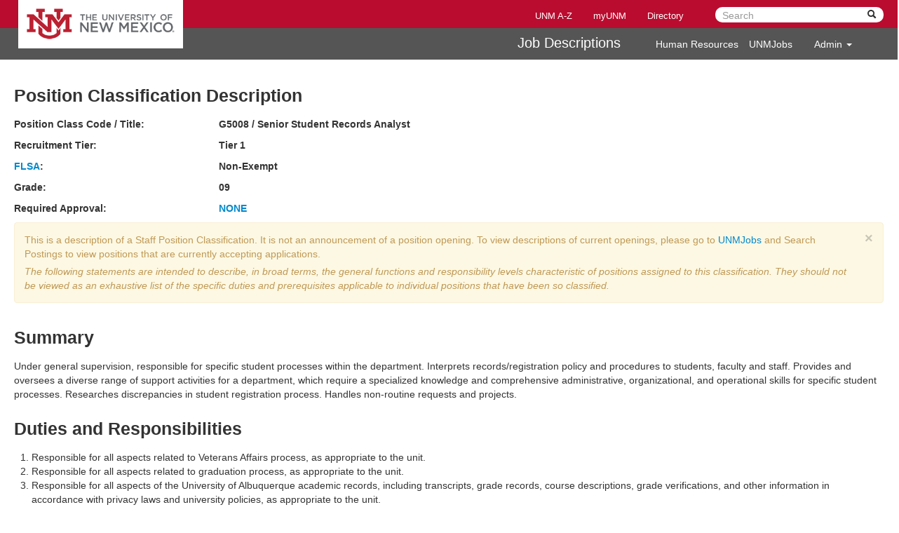

--- FILE ---
content_type: text/html; charset=UTF-8
request_url: https://jobdescriptions.unm.edu/detail.php?v&id=G5008
body_size: 15132
content:
<!DOCTYPE html>
<html lang="en">
<head>
<meta charset="utf-8">
<meta http-equiv="X-UA-Compatible" content="IE=edge,chrome=1">
<title>
Senior Student Records Analyst 
- Job Descriptions - Human Resources :: The University of New Mexico
</title>
<meta name="viewport" content="width=device-width, initial-scale=1.0">
<meta name="description" content="Provides a searchable list view and a detail of UNMJobs data.">

<!-- HTML5 shim, for IE6-8 support of HTML5 elements -->
<!--[if lt IE 9]>
      <script src="js/libs/html5shiv.js"></script>
      <script src="js/libs/modernizr/modernizr-2.6.2.min.js"></script>
    <![endif]-->
<script src="js/libs/jquery/jquery.js"></script>
<script src="js/libs/bootstrap/js/bootstrap.min.js"></script>
<script src="js/ga.js"></script>
<!-- Le styles -->
<link href="css/normalize.css" rel="stylesheet" />
<link href="js/libs/bootstrap/css/bootstrap.min.css" rel="stylesheet" />
<link href="images/favicon.ico" rel="icon" type="image/x-icon">
<link href="js/libs/bootstrap/css/bootstrap-responsive.min.css" rel="stylesheet" />
<link href="css/unmheader.css" rel="stylesheet"/>
<link href="css/app.css" rel="stylesheet" />
<link href="css/print.css" rel="stylesheet" type="text/css" media="print" />
</head>

<body>
<script>
    /* When the user clicks on the button,
    toggle between hiding and showing the dropdown content */
    function myFunction() {
        document.getElementById("dropdown-menu").classList.toggle("show");
    }

    // Close the dropdown if the user clicks outside of it
    window.onclick = function(event) {
        if (!event.target.matches('.dropdown-toggle')) {

            var dropdowns = document.getElementsByClassName("dropdown-menu");
            var i;
            for (i = 0; i < dropdowns.length; i++) {
                var openDropdown = dropdowns[i];
                if (openDropdown.classList.contains('show')) {
                    openDropdown.classList.remove('show');
                }
            }
        }
    }
</script>
<style>
	.dropdown-toggle {
		padding: 16px;
		border: none;
		cursor: pointer;
	}

	.dropdown {
		position: relative;
		display: inline-block;
	}

	#dropdown-menu {
		margin: 0;
		display: none;
		position: absolute;
		background-color: #ffffff;
		min-width: 160px;
		overflow: auto;
		box-shadow: 0px 8px 16px 0px rgba(0,0,0,0.2);
		z-index: 1;
		padding: 0;
		border-radius: 3px;
	}

    .dropdown .caret {
        display: inline-block;
        width: 0;
        height: 0;
        margin-left: 2px;
        vertical-align: middle;
        border-top: 4px dashed;
        border-top: 4px solid \9;
        border-right: 4px solid transparent;
        border-left: 4px solid transparent;
    }

	#dropdown-menu a {
		color: black;
		padding: 12px 16px;
		text-decoration: none;
		display: block;
	}

	#dropdown-menu a:hover {background-color: #ddd}

	.show {display:block !important;}
</style>

<div class="print-only">
<img src="//webcore.unm.edu/v2/images/unm-logo.png" alt="UNM Logo" />
</div>

<!-- start nav -->
<div class="navbar-unm no-print">
	<div>
		<a class="navbar-brand" href="http://www.unm.edu">The University of New Mexico</a>
		<!-- search form -->
		<form action="//search.unm.edu/search" class="pull-right hidden-xs" id="unm_search_form" method="get">
			<div class="input-append search-query">
				<input accesskey="4" id="unm_search_form_q" maxlength="255" name="q" placeholder="Search" title="input search query here" type="text"/>
				<button accesskey="s" class="btn" id="unm_search_for_submit" name="submit" title="submit search" type="submit">
					<i class="icon-search"></i>
				</button>
			</div>
		</form>
		<!-- end search form -->
		<ul class="nav navbar-nav navbar-right hidden-xs" id="toolbar-nav">
			<li><a href="http://directory.unm.edu/departments/" title="UNM A to Z">UNM A-Z</a></li>
			<li><a href="https://my.unm.edu" title="myUNM">myUNM</a></li>
			<li><a href="http://directory.unm.edu" title="Directory">Directory</a></li>
		</ul>
	</div>
</div>
<!-- end  nav -->


<div class="navbar no-print JDnavbar-inner">
	<div class="container-fluid">
	    <div class="pull-right hidden-xs">
            <a class="JDbrand" href="/" title="UNM Job Descriptions">Job Descriptions</a>
		    <!-- ul class="JDnav pull-right hidden-xs" -->
		    <ul class="JDnav Xnav navbar-nav navbar-right hidden-xs" id="toolbar-nav">
                <li><a href="http://hr.unm.edu" title="UNM Human Resources">Human Resources</a></li>
                <li><a href="https://unmjobs.unm.edu" title="UNM Jobs">UNMJobs</a></li>
            <!--<li><a href="model/" title="Admin Page">Admin</a></li>-->
                <li class="dropdown">
                    <a class="dropdown-toggle" data-toggle="dropdown" href="#" onclick="myFunction()">Admin <span class="caret"></span></a>
                    <ul id="dropdown-menu">
                        <!-- <li><a href="https://jobdescriptionshistory.unm.edu/posdesc.html" title="JDHistorySite">Job Description History Site</a></li> -->
                        <li><a href="https://jobdescriptions.unm.edu/model/" title="JDAdminSite">Job Description Admin Site</a></li>
                    </ul>
                </li>

		    </ul>
	</div>
	</div>
</div>
 

	<div class="container-fluid">
		<div class="row-fluid">
			<div class="span12">

				<div class="row-fluid">
					<div class="span12">


						<div class="row-fluid">
<!--
<div class="span3 pull-right">
	<img src="//webcore.unm.edu/v2/images/unm-logo.png" alt="UNM Logo" />
</div>
-->

						  <div class="span9" id="position-detail">
						    <h3>Position Classification Description</h3>
						    <div class="row-fluid">
						    	<strong><span class="span4">Position Class Code / Title:</span></strong>
						    	<strong><span>
G5008 / Senior Student Records Analyst								</span></strong>
						    </div>
						    <div class="row-fluid">
						     	<strong><span class="span4">Recruitment Tier:</span></strong>
						     	<strong><span>Tier 
1								</span></strong>
						    </div>
						    <div class="row-fluid">
						        <strong><span class="span4"><a href="http://policy.unm.edu/university-policies/3000/3200.html" title="The Fair Labor Standards Act" class="flsa initialism">FLSA</a>:</span></strong>
						     	<strong><span>
Non-Exempt								</span></strong>
						    </div>
						    <div class="row-fluid">
						        <strong><span class="span4">Grade:</span></strong>
						     	<strong><span>
09								</span></strong>
						    </div>
							
<div class="row-fluid"><strong><span class="span4">Required Approval:</span></strong><strong><span><a href="https://hr.unm.edu/classifications-requiring-approval">NONE</a></span></strong></div>

						  </div>

						</div>

						<div class="alert alert-block" style="clear: both;">
						  <button type="button" class="close" data-dismiss="alert" title="Clearing the browser cache resets this message to on.">&times;</button>
						  <p>This is a description of a Staff Position Classification. It is not an announcement of a position opening. To view descriptions of current openings, please go to <a href="http://unmjobs.unm.edu/" title="UNM Jobs Website" target="_blank">UNMJobs</a> and Search Postings to view positions that are currently accepting applications. </p>
						  <p><i>The following statements are intended to describe, in broad terms, the general functions and responsibility levels characteristic of positions assigned to this classification. They should not be viewed as an exhaustive list of the specific duties and prerequisites applicable to individual positions that have been so classified.</i></p>
						</div>


						<div class="row-fluid">
						  <h3>Summary</h3>
						  <p>
Under general supervision, responsible for specific student processes within the department.  Interprets records/registration policy and procedures to students, faculty and staff.  Provides and oversees a diverse range of support activities for a department, which require a specialized knowledge and comprehensive administrative, organizational, and operational skills for specific student processes.  Researches discrepancies in student registration process.  Handles non-routine requests and projects.						</p>
						</div>


						<div class="row-fluid">
						  <h3>Duties and Responsibilities</h3>
						  <ol>
						   
<li class="list">Responsible for all aspects related to Veterans Affairs process, as appropriate to the unit.</li><li class="list">Responsible for all aspects related to graduation process, as appropriate to the unit.</li><li class="list">Responsible for all aspects of the University of Albuquerque academic records, including transcripts, grade records, course descriptions, grade verifications, and other information in accordance with privacy laws and university policies, as appropriate to the unit.</li><li class="list">Serves as administrative liaison and coordinates interaction between department operating units, other university departments and programs, and/or external agencies, as appropriate.</li><li class="list">Coordinates various related programs, to include grade replacement, academic renewals and grade petitions; ensures policies set up by faculty senate and registrar's office are followed; notifies students and faculty of outcome, as appropriate to the unit.</li><li class="list">Works one-on-one with students to resolve specific student needs; responds to academic units regarding specific processes and procedures.</li><li class="list">As appropriate to the position, handles discrepancies in registration process including holds, adds, drops, automated telephone registration system; answers student and faculty inquiries regarding academic issues as related to the records office.</li><li class="list">Maintains student record databases and manual files; prepares statistical reports as appropriate.</li><li class="list">Maintains Student Information System Tables and related database fields related to department.</li><li class="list">May lead, guide, and train staff and/or student employees performing related work.</li><li class="list">Develops operating goals and objectives for the unit; implements and administers methods and procedures to enhance operations, as appropriate to the unit.</li><li class="list">May oversee budget expenditures and perform related administrative and reporting activities, as appropriate to the individual unit.</li><li class="list">Performs miscellaneous job-related duties as assigned.</li>						  </ol>
						</div>

						<div class="row-fluid">
						  <h3>Minimum Job Requirements</h3>
						  <ul>
						   
<li class="list">High school diploma or GED;  at least 4 years of experience directly related to the duties and responsibilities specified.</li><li class="list">Completed degree(s) from an accredited institution that are above the minimum education requirement may be substituted for experience on a year for year basis.</li>						  </ul>
						</div>

						<div class="row-fluid">
						  <h3>Knowledge, Skills and Abilities Required</h3>
						  <ul>
						   
<li class="list">Strong interpersonal and communication skills and the ability to work effectively with a wide range of constituencies in a diverse community.</li><li class="list">Ability to analyze and solve problems and to make evaluative judgments.</li><li class="list">Ability to communicate effectively, both orally and in writing.</li><li class="list">Skill in the use of personal computers and related software applications.</li><li class="list">Knowledge of customer service standards and procedures.</li><li class="list">Ability to process computer data and to format and generate reports.</li><li class="list">Skill in examining and re-engineering operations and procedures, formulating policy, and developing and implementing new strategies and procedures.</li><li class="list">Ability to provide technical guidance and leadership.</li><li class="list">Knowledge of grade petition, replacement, and academic renewal policies.</li><li class="list">Knowledge of federal, state, and local regulations, guidelines, and standards in area of expertise.</li><li class="list">Ability to develop, plan, and implement short- and long-range goals.</li><li class="list">Knowledge of college-level student records principles, policies and procedures.</li><li class="list">Knowledge of computerized student information systems.</li><li class="list">Organizing and coordinating skills.</li><li class="list">Ability to maintain confidentiality of student academic related records.</li><li class="list">Ability to evaluate student transcripts and/or records.</li><li class="list">Knowledge of University policies and procedures as they relate to the Office of the Registrar</li><li class="list">Knowledge of the rules, regulations, and laws regarding student academic records.</li><li class="list">Ability to make administrative and procedural decisions and judgements on sensitive, confidential issues.</li>						  </ul>
						</div>

						
<div class="row-fluid">
		  <h3>Distinguishing Characteristics</h3>
		  <ul>Position requires: a) responsibility for several programs including graduation certification, veterans certification eligibility, grade replacement, academic renewal, grade petitions, and/or student information system table maintenance, as applicable; b) responding to academic units regarding specific processes and procedures; c) serving as liaison between students and faculty regarding the process and outcome of grading issues; d) planning, organizing, and coordinating the execution of complex administrative and/or operational projects; and e) department representation and liaison with other internal and external constituencies regarding administrative/operational program, policies, procedures, problems and issues.</ul>
		</div>

						<div class="row-fluid">
						  <h3>Working Conditions and Physical Effort</h3>
						  <ul>
						   
<li class="list">No or very limited physical effort required.</li><li class="list">No or very limited exposure to physical risk.</li><li class="list">Work is normally performed in a typical interior/office work environment.</li>						  </ul>
						</div>

						<div class="row-fluid">
						  <p><b>The University of New Mexico provides all training required by <abbr title="Occupational Safety and Hazard Administration">OSHA</abbr> to ensure employee safety.</b></p>

						  <p><b>Revised Date</b>: 
03/20/2017						</p>
						</div>
						</div>
						<!--/span-->
					</div>
					<!--/row-->

				</div>
				<!--/span-->
			</div>
			<!--/row-->

			<hr>
<footer class="no-print">
	<p>&copy; The University of New Mexico - Human Resources
		Albuquerque, NM 87131, (505) 277-6947. All rights reserved.</p>
</footer>
 

		</div>
		<!--/.fluid-container-->

</body>
</html>


--- FILE ---
content_type: text/css
request_url: https://jobdescriptions.unm.edu/css/unmheader.css
body_size: 6264
content:
/*! CSS Used from: http://source:8080/Job-Descriptions/itappsjobdesc-test.unm.edu/wifi.css */
.fa{display:inline-block;font:normal normal normal 14px/1 FontAwesome;font-size:inherit;text-rendering:auto;-webkit-font-smoothing:antialiased;-moz-osx-font-smoothing:grayscale;}
.pull-right{float:right;}
.fa-search:before{content:"\f002";}
/*
a{background-color:transparent;}
a:active,a:hover{outline:0;}
button,input{color:inherit;font:inherit;margin:0;}
button{overflow:visible;}
button{text-transform:none;}
button{-webkit-appearance:button;cursor:pointer;}
button::-moz-focus-inner,input::-moz-focus-inner{border:0;padding:0;}
input{line-height:normal;}
@media print{
*,:before,:after{background:transparent!important;color:#000!important;box-shadow:none!important;text-shadow:none!important;}
a,a:visited{text-decoration:underline;}
a[href]:after{content:" (" attr(href) ")";}
.navbar{display:none;}
}
*{-webkit-box-sizing:border-box;-moz-box-sizing:border-box;box-sizing:border-box;}
:before,:after{-webkit-box-sizing:border-box;-moz-box-sizing:border-box;box-sizing:border-box;}
input,button{font-family:inherit;font-size:inherit;line-height:inherit;}
a{color:#ba0c2f;text-decoration:none;}
a:hover,a:focus{color:#72071d;text-decoration:underline;}
a:focus{outline:5px auto -webkit-focus-ring-color;outline-offset:-2px;}
ul{margin-top:0;margin-bottom:11px;}
*/
.btn{display:inline-block;margin-bottom:0;font-weight:400;text-align:center;vertical-align:middle;touch-action:manipulation;cursor:pointer;background-image:none;border:1px solid transparent;white-space:nowrap;padding:6px 12px;font-size:15px;line-height:1.5;border-radius:4px;-webkit-user-select:none;-moz-user-select:none;-ms-user-select:none;user-select:none;}
.btn:focus,.btn:active:focus{outline:5px auto -webkit-focus-ring-color;outline-offset:-2px;}
.btn:hover,.btn:focus{color:#333;text-decoration:none;}
.btn:active{outline:0;background-image:none;-webkit-box-shadow:inset 0 3px 5px rgba(0,0,0,.125);box-shadow:inset 0 3px 5px rgba(0,0,0,.125);}
.nav{margin-bottom:0;padding-left:0;list-style:none;}
.nav>li{position:relative;display:block;}
.nav>li>a{position:relative;display:block;padding:0px 15px;}
.nav>li>a:hover,.nav>li>a:focus{text-decoration:none;background-color:#f2f2f2;}
.navbar{position:relative;min-height:30px;margin-bottom:22px;border:1px solid transparent;}
@media (min-width:768px){
.navbar{Xborder-radius:4px;}
}
/*
*/
.navbar-brand{float:left;padding:4px 15px;font-size:19px;line-height:22px;height:30px;}
.navbar-brand:hover,.navbar-brand:focus{text-decoration:none;}
.navbar-nav{margin:2px -15px;}
.navbar-nav>li>a{Xpadding-top:5px;padding-bottom:10px;line-height:22px;}
@media (min-width:768px){
.navbar-nav{float:left;margin:0;}
.navbar-nav>li{float:left;}
.navbar-nav>li>a{padding-top:4px;padding-bottom:4px;}
}
/*
*/
@media (min-width:768px){
.navbar-right{float:right!important;margin-right:15px;margin-top:8px;}
}
.nav:before,.nav:after,.navbar:before,.navbar:after{content:" ";display:table;}
.nav:after,.navbar:after{clear:both;}
.pull-right{float:right!important;}
@media (max-width:767px){
.hidden-xs{display:none!important;}
}
/*
*/
.navbar-unm{top:0px;background-color:#ba0c2f;Xborder-color:#8a0923;font-size:13px;border-radius:0;margin-bottom:0;height:40px;}
@media (max-width:767px){
.navbar-unm{border:0;}
}
.navbar-unm .navbar-brand{background:#FFF;color:#fff;position:absolute;Xborder-bottom:3px solid #ba0c2f;background-image:url(//webcore.unm.edu/v2/images/unm-logo.png);text-indent:-999px;width:235px;background-repeat:no-repeat;height:70px;background-position-x:50%;background-position-y:50%;z-index:100;padding:0;background-size:contain;top:-1px;left:2%;}
@media (max-width:767px){
.navbar-unm .navbar-brand{position:relative;width:100%;}
}
.navbar-unm .navbar-nav>li>a{color:#fff;}
.navbar-unm .navbar-nav>li>a:hover,.navbar-unm .navbar-nav>li>a:focus{color:#f2f2f2;background-color:transparent;}
#unm_search_form{margin:0 0 0 15px;}
#unm_search_form .search-query{padding:0 10px;margin:10px 20px 0 0;background-color:#fff;border-radius:10px;}
#unm_search_form button.btn{padding:0;margin:0;background:0 0;box-shadow:none;border:0;}
#unm_search_form input{padding:0;margin:0;border:0;background-color:transparent;box-shadow:none;top:2px;position:relative;}
button{color:inherit;font:inherit;margin:0;}
button{overflow:visible;}
button{text-transform:none;}
button{-webkit-appearance:button;cursor:pointer;}
button::-moz-focus-inner{border:0;padding:0;}
/*
@media print{
*,:before,:after{background:transparent!important;color:#000!important;box-shadow:none!important;text-shadow:none!important;}
h3{orphans:3;widows:3;}
h3{page-break-after:avoid;}
}
*{-webkit-box-sizing:border-box;-moz-box-sizing:border-box;box-sizing:border-box;}
:before,:after{-webkit-box-sizing:border-box;-moz-box-sizing:border-box;box-sizing:border-box;}
button{font-family:inherit;font-size:inherit;line-height:inherit;}
h3{font-family:"Vitesse A","Vitesse B",Cambria,Rockwell,"Times New Roman",serif;font-weight:700;line-height:1.1;color:inherit;}
h3{margin-top:22px;margin-bottom:11px;}
h3{font-size:22px;}
#menuButtons{float:right;}
#menuButtons>div{float:right;padding:1em;}
#headerTitle{float:left;color:white;padding-left:30em;}
body{background-color:rgb(71, 71, 71);}
body{font-family:"Gotham A","Gotham B","Helvetica Neue",Helvetica,Arial,sans-serif;font-size:15px;line-height:1.5;color:#222;Xbackground-color:#fff;}

*/


.JDnavbar-inner{background-color:#555;color:#eee;width:100%;Xborder:1px solid yellow;}
.navbar .JDbrand {
    float: left;
    display: block;
    padding: 10px 50px 10px 0;
    margin-left: -20px;
    font-size: 20px;
    font-weight: 200;
    color: white;
    Xtext-shadow: 0 1px 0 #aaa;
    text-decoration: none;
}
.navbar .JDnav>li {
    float: left;
    padding: 3px 15px 10px 0;
    Xtext-shadow: 0 1px 0 #aaa;
    position: relative;
    display: block;
    list-style: none;
    line-height: 0px;
}
.navbar .JDnav a {
    color: white;
    text-decoration: none;
}
.dropdown-menu{background:#666; color:white; }
.dropdown .caret {
	border-top:6px solid white;
	margin-top: 0px;
	margin-left: 5px;
}


--- FILE ---
content_type: text/plain
request_url: https://www.google-analytics.com/j/collect?v=1&_v=j102&a=423235339&t=pageview&_s=1&dl=https%3A%2F%2Fjobdescriptions.unm.edu%2Fdetail.php%3Fv%26id%3DG5008&ul=en-us%40posix&dt=Senior%20Student%20Records%20Analyst%20-%20Job%20Descriptions%20-%20Human%20Resources%20%3A%3A%20The%20University%20of%20New%20Mexico&sr=1280x720&vp=1280x720&_u=IEBAAAABAAAAACAAI~&jid=805428472&gjid=1492604387&cid=1099266013.1769070431&tid=UA-42661241-1&_gid=1567728445.1769070431&_r=1&_slc=1&z=1885350400
body_size: -453
content:
2,cG-J9CCHSBXQW